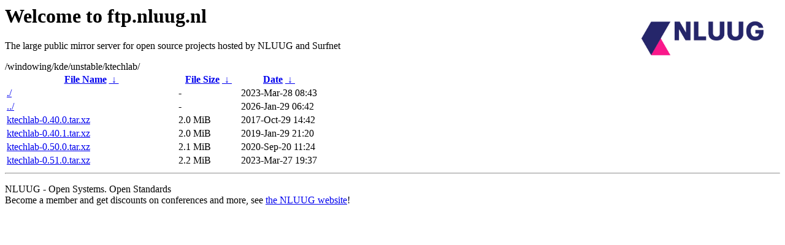

--- FILE ---
content_type: text/html
request_url: https://ftp.surfnet.nl/windowing/kde/unstable/ktechlab/?C=M;O=A
body_size: 602
content:
<A HREF="http://www.nluug.nl/"><img src="/.ignore_logo.webp" width=20% align=right alt="[NLUUG]"></A>

<H1>Welcome to ftp.nluug.nl</H1>
<P>The large public mirror server for open source projects hosted by NLUUG and Surfnet</P>
/windowing/kde/unstable/ktechlab/</h1>
<table id="list"><thead><tr><th style="width:55%"><a href="?C=N&amp;O=A">File Name</a>&nbsp;<a href="?C=N&amp;O=D">&nbsp;&darr;&nbsp;</a></th><th style="width:20%"><a href="?C=S&amp;O=A">File Size</a>&nbsp;<a href="?C=S&amp;O=D">&nbsp;&darr;&nbsp;</a></th><th style="width:25%"><a href="?C=M&amp;O=A">Date</a>&nbsp;<a href="?C=M&amp;O=D">&nbsp;&darr;&nbsp;</a></th></tr></thead>
<tbody><tr><td class="link"><a href="./" title=".">./</a></td><td class="size">-</td><td class="date">2023-Mar-28 08:43</td></tr>
<tr><td class="link"><a href="../" title="..">../</a></td><td class="size">-</td><td class="date">2026-Jan-29 06:42</td></tr>
<tr><td class="link"><a href="ktechlab-0.40.0.tar.xz" title="ktechlab-0.40.0.tar.xz">ktechlab-0.40.0.tar.xz</a></td><td class="size">2.0 MiB</td><td class="date">2017-Oct-29 14:42</td></tr>
<tr><td class="link"><a href="ktechlab-0.40.1.tar.xz" title="ktechlab-0.40.1.tar.xz">ktechlab-0.40.1.tar.xz</a></td><td class="size">2.0 MiB</td><td class="date">2019-Jan-29 21:20</td></tr>
<tr><td class="link"><a href="ktechlab-0.50.0.tar.xz" title="ktechlab-0.50.0.tar.xz">ktechlab-0.50.0.tar.xz</a></td><td class="size">2.1 MiB</td><td class="date">2020-Sep-20 11:24</td></tr>
<tr><td class="link"><a href="ktechlab-0.51.0.tar.xz" title="ktechlab-0.51.0.tar.xz">ktechlab-0.51.0.tar.xz</a></td><td class="size">2.2 MiB</td><td class="date">2023-Mar-27 19:37</td></tr>
</tbody></table><hr>

<p>NLUUG - Open Systems. Open Standards
<br>
Become a member
and get discounts on conferences and more, see <a
href="http://www.nluug.nl/" target=_blank>the NLUUG website</a>!</p>
